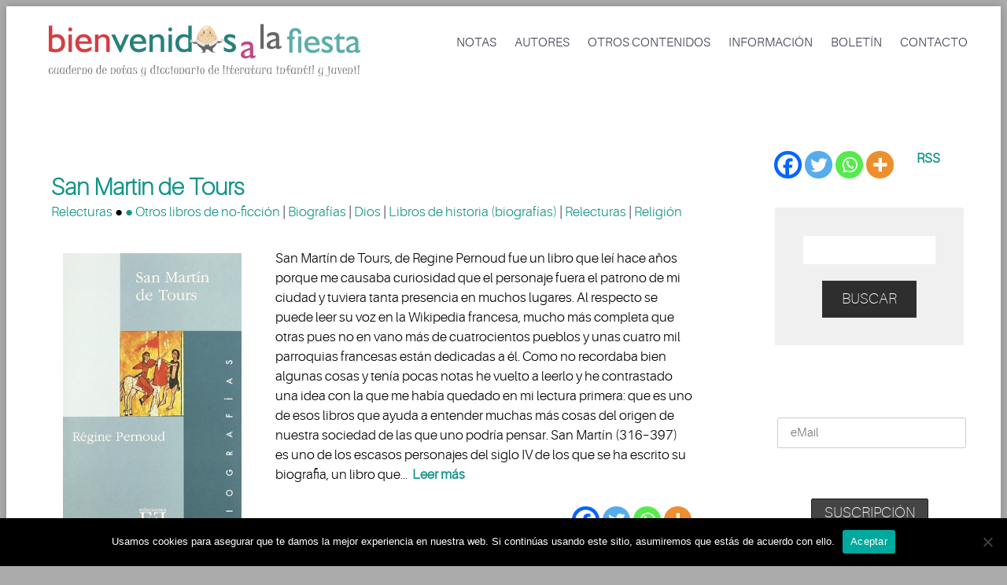

--- FILE ---
content_type: text/html; charset=utf-8
request_url: https://www.google.com/recaptcha/api2/aframe
body_size: 267
content:
<!DOCTYPE HTML><html><head><meta http-equiv="content-type" content="text/html; charset=UTF-8"></head><body><script nonce="SDdlvgh6lu929zh_IDjyYw">/** Anti-fraud and anti-abuse applications only. See google.com/recaptcha */ try{var clients={'sodar':'https://pagead2.googlesyndication.com/pagead/sodar?'};window.addEventListener("message",function(a){try{if(a.source===window.parent){var b=JSON.parse(a.data);var c=clients[b['id']];if(c){var d=document.createElement('img');d.src=c+b['params']+'&rc='+(localStorage.getItem("rc::a")?sessionStorage.getItem("rc::b"):"");window.document.body.appendChild(d);sessionStorage.setItem("rc::e",parseInt(sessionStorage.getItem("rc::e")||0)+1);localStorage.setItem("rc::h",'1768741859549');}}}catch(b){}});window.parent.postMessage("_grecaptcha_ready", "*");}catch(b){}</script></body></html>

--- FILE ---
content_type: text/javascript
request_url: https://bienvenidosalafiesta.com/wp-content/themes/codeus/js/portfolio.js?ver=6.9
body_size: 2486
content:
(function($) {
	$(document).ready(function() {
		var prof_background_handler = false;
		
		function codeus_reset_portfolio_item(self) {
			$('.title-hover-color', self).stop(true, true).height(0);
			$('.overlay .p-icon', self).stop(true, true).css({'top': '-50%'});
			$('.overlay', self).stop(true, true).css({opacity: '1', display: 'none'});
			$('.title-inner-content', self).stop(true, true).removeClass('hover').css({top: 0, opacity: 1}).show();
		}
		
		$('.portfolio ul.thumbs li').hover(
			function(event) {
				var self = this;
				var hover_handler = $(self).data('hover-handler') || false;
				if (hover_handler)
					clearTimeout(hover_handler);
				hover_handler = setTimeout(function() {
					codeus_reset_portfolio_item(self);
				}, 500);
				codeus_reset_portfolio_item(this);
				$('.overlay', self).animate({ opacity: 'show'}, 200);
				$('.title-inner-content', this).animate({top: '100%'}, 150, function() {
					$('.title-hover-color', self).animate({height: '100%'}, 50);
					$(this).addClass('hover').css({
						top: '-200%',
						opacity: 'hide'
					});
					$('.title-inner', self).css({overflow: 'visible'});
					$(this).animate({
						top: 0,
						opacity: 'show'
					}, 150, function() {
						$('.title-inner', self).css({overflow: 'hidden'});
					});
					prof_background_handler = setTimeout(function() {
						if ($.browser.mozilla) {
							$('.overlay .p-icon', self).css({'top': '50%', '-moz-transition': 'all 150ms ease'});
						} else {
							$('.overlay .p-icon', self).animate({'top': '50%'}, 150);
						}
						if (hover_handler)
							clearTimeout(hover_handler);
					}, 50);
				});
			},
			function() {
				var self = this;
				if (prof_background_handler)
					clearTimeout(prof_background_handler);
				if ($.browser.mozilla) {
					$('.overlay .p-icon', self).css({'top': '-50%', '-moz-transition': 'all 150ms ease'});
				} else {
					$('.overlay .p-icon', self).stop(true, true).animate({'top': '-50%'}, 150);
				}
				setTimeout(function() {
					$('.title-inner', self).css({overflow: 'visible'});
					$('.title-inner-content', self).stop(true, true).css({
						top: 0,
					}).show().animate({
						top: '-200%',
						opacity: 'hide'
					}, 150, function() {
						$('.title-inner', self).css({overflow: 'hidden'});
						$('.title-hover-color', self).animate({height: '0'}, 50);
						$(this).removeClass('hover').css({
							top: '100%',
						}).show().animate({
							top: 0
						}, 150);
						$('.overlay', self).stop(true, true).animate({ opacity: 'hide'}, 200);
					});
				}, 70);
			}
		);
		$('.portfolio .share-block').hide();
		$('.portfolio').on('click', '.share-block-toggle', function() {
			$(this).next('.share-block').animate({height: 'toggle'});
			$(this).toggleClass('active');
		});
		$('.portfolio').on('mouseleave', '.share-block',function() {
			$(this).animate({height: 'hide'});
			$(this).prev('.share-block-toggle').removeClass('active');
		});
		$(window).load(function() {
			$('.block.portfolio .carousel').each(function() {
				var el = $('ul', this).get(0);
				var temp = $('<div/>');
				var _animating = false;
				$('li',el).appendTo(temp);$(el).css('margin', 0).html('');$('li',temp).appendTo(el).css('margin-bottom', 0);

				var navigation = $('<div class="navigation"/>').insertAfter(this);
				var prev = $('<a href="javascript:void(0);" class="prev">Prev</a>')
					.appendTo(navigation);
				var next = $('<a href="javascript:void(0);" class="next">Next</a>')
					.appendTo(navigation);

				$(el).juraSlider({
					element: 'li',
					margin: 30,
					prevButton: prev,
					nextButton: next
				});
			});
		});
		
		$('.portfolio:not(.block) .galleriffic').each(function() {
			var portfolio = this;
			
			var count = $('ul.thumbs li', portfolio).size();
			var count_per_page = $(portfolio).data('count');
			var pages_count = Math.ceil(count / count_per_page);
			var current_page = 1;
			$(portfolio).data('current-page', current_page);
			
			if (pages_count > 1) {
				var paginator = '<div class="pagination">';
				paginator += '<a href="#Prev" style="display: none;" class="prev">Prev</a>';
				for (var i = 0; i < pages_count; i++)
					paginator += '<a href="#' + (i + 1) + '">' + (i + 1) +'</a>';
				paginator += '<a href="#Next" class="next">Next</a>';
				paginator += '</div>';
				$(portfolio).after(paginator);
				
				
				$(portfolio).parent().find('.pagination a[href="#' + current_page + '"]').addClass('current');
				
				$(portfolio).parent().find('.pagination a').click(function() {
					var current_page = parseInt($(portfolio).data('current-page'));
					var next_page = $(this).attr('href').replace('#', '');
					if (current_page == next_page)
						return false;
					if (next_page == 'Next')
						next_page = current_page + 1;
					if (next_page == 'Prev')
						next_page = current_page - 1;
					next_page = parseInt(next_page);
					if (next_page > pages_count)
						next_page = pages_count;
					if (next_page < 1)
						next_page = 1;
					$(portfolio).data('current-page', next_page);
					$(this).siblings().removeClass('current');
					$(this).parent().find('a[href="#' + next_page + '"]').addClass('current');
					if (next_page > 1)
						$(this).parent().find('a[href="#Prev"]').show();
					else
						$(this).parent().find('a[href="#Prev"]').hide();
					if (next_page < pages_count)
						$(this).parent().find('a[href="#Next"]').show();
					else
						$(this).parent().find('a[href="#Next"]').hide();
					
					$('ul.thumbs', portfolio).animate({opacity: 0}, 300, function() {
						$(this).find('li.paginator-page-' + current_page).hide();
						$(this).find('li.paginator-page-' + next_page).css({
							display: 'inline-block',
							opacity: 1
						});
						$('ul.thumbs', portfolio).animate({opacity: 1}, 300);
						$("html, body").animate({ scrollTop: 0 }, 600);
					});
					
					return false;
				});
			}
			
			$('ul.thumbs li', portfolio).each(function(i) {
				var page = Math.ceil((i+1) / count_per_page);
				$(this).addClass('paginator-page-' + page);
			});
			$('ul.thumbs li.paginator-page-' + current_page, portfolio).css({
				display: 'inline-block',
				opacity: 1
			});
		});
		
		$('.portfolio:not(.block) .rubrics').each(function() {
			var portfolio = this;
			
			var count = $('ul.thumbs li', portfolio).size();
			var count_per_page = $(portfolio).data('count');
			var pages_count = Math.ceil(count / count_per_page);
			var current_page = 1;
			$(portfolio).data('current-page', current_page);
			
			if (pages_count > 1) {
				var paginator = '<div class="pagination">';
				paginator += '<a class="prev" href="#Prev" style="display: none;">Prev</a>';
				for (var i = 0; i < pages_count; i++)
					paginator += '<a href="#' + (i + 1) + '">' + (i + 1) +'</a>';
				paginator += '<a class="next" href="#Next">Next</a>';
				paginator += '</div>';
				$(portfolio).after(paginator);
				
				$('ul.filter li:first', portfolio).addClass('active');
				$('ul.filter li', portfolio).each(function() {
					var filter = $(this).attr('data-filter') || '';
					filter += ' paginator-page-' + current_page;
					$(this).attr('data-filter', filter);
				});
				
				
				$(portfolio).parent().find('.pagination a[href="#' + current_page + '"]').addClass('current');
				
				$(portfolio).parent().find('.pagination a').click(function() {
					var current_page = parseInt($(portfolio).data('current-page'));
					var next_page = $(this).attr('href').replace('#', '');
					if (current_page == next_page)
						return false;
					if (next_page == 'Next')
						next_page = current_page + 1;
					if (next_page == 'Prev')
						next_page = current_page - 1;
					next_page = parseInt(next_page);
					if (next_page > pages_count)
						next_page = pages_count;
					if (next_page < 1)
						next_page = 1;
					$(portfolio).data('current-page', next_page);
					$(this).siblings().removeClass('current');
					$(this).parent().find('a[href="#' + next_page + '"]').addClass('current');
					if (next_page > 1)
						$(this).parent().find('a[href="#Prev"]').show();
					else
						$(this).parent().find('a[href="#Prev"]').hide();
					if (next_page < pages_count)
						$(this).parent().find('a[href="#Next"]').show();
					else
						$(this).parent().find('a[href="#Next"]').hide();
					
					$('ul.thumbs', portfolio).animate({opacity: 0}, 300, function() {
						$(this).find('li.paginator-page-' + current_page).hide();
						$(this).find('li.paginator-page-' + next_page).css({
							display: 'inline-block',
							opacity: 1
						});
						$('ul.filter li.active', portfolio).removeClass('active');
						$('ul.filter li:first', portfolio).addClass('active');
						$('ul.filter li', portfolio).each(function() {
							var filter = $(this).attr('data-filter').replace('paginator-page-' + current_page, '');
							filter += 'paginator-page-' + next_page;
							$(this).attr('data-filter', filter);
						});
						$('ul.thumbs', portfolio).animate({opacity: 1}, 300);
						$("html, body").animate({ scrollTop: 0 }, 600);
					});
					
					return false;
				});
			}
			
			$('ul.thumbs li', portfolio).each(function(i) {
				var page = Math.ceil((i+1) / count_per_page);
				$(this).addClass('paginator-page-' + page);
			});
			
			$('ul.thumbs li .info a', portfolio).click(function() {
				var slug = $(this).data('slug') || '';
				if (!slug)
					return false;
				$('ul.filter li.mix-filter', portfolio).each(function() {
					var filter_slugs = $(this).data('filter') || '';
					var slugs = filter_slugs.split(' ');
					for (var i = 0; i < slugs.length; i++)
						slugs[i] = $.trim(slugs[i]);
					if ($.inArray(slug, slugs) != -1) {
						$(this).click();
						return false;
					}
				});
				return false;
			});
			
			$(portfolio).data('is_mix_animating', 0);
			$('ul.thumbs', portfolio).mixitup({
				filterSelector: '.mix-filter',
				targetSelector: 'li',
				effects: ['fade'],
				showOnLoad: 'paginator-page-' + current_page,
				filterLogic: 'and',
				onMixStart: function() {
					$(portfolio).data('is_mix_animating', 1);
				},
				onMixEnd: function() {
					$(portfolio).data('is_mix_animating', 0);
				}
			});
		});

		jQuery.fn.sortEls = function sortEls(attr) {
			$('> *['+attr+']', this).sort(dec_sort).appendTo(this);
			function dec_sort(a, b){ return parseInt($(b).attr(attr)) < parseInt($(a).attr(attr)) ? 1 : -1; }
		}

	});

})(jQuery);